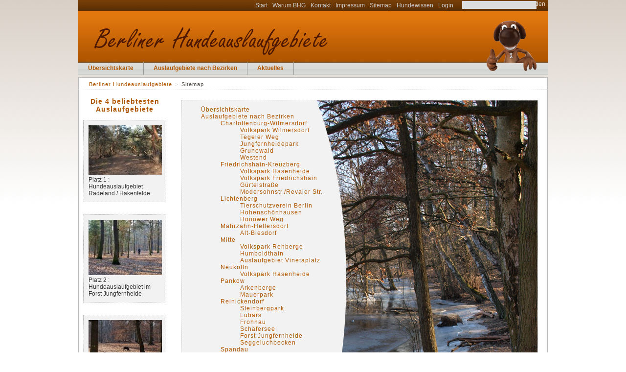

--- FILE ---
content_type: text/html
request_url: https://berliner-hundeauslaufgebiete.de/index.php/sitemap.html
body_size: 4531
content:
<!DOCTYPE html PUBLIC "-//W3C//DTD XHTML 1.0 Strict//EN" "http://www.w3.org/TR/xhtml1/DTD/xhtml1-strict.dtd">
<html xmlns="http://www.w3.org/1999/xhtml" xml:lang="de" lang="de">

<!-- Mirrored from www.berliner-hundeauslaufgebiete.de/index.php/sitemap.html by HTTrack Website Copier/3.x [XR&CO'2014], Mon, 01 Feb 2021 07:09:18 GMT -->
<!-- Added by HTTrack --><meta http-equiv="content-type" content="text/html;charset=UTF-8" /><!-- /Added by HTTrack -->
<head>
<!--

	This website is powered by Contao Open Source CMS :: Licensed under GNU/LGPL
	Copyright ©2005-2021 by Leo Feyer :: Extensions are copyright of their respective owners
	Visit the project website at http://www.contao.org for more information

//-->
<base ></base>
<title>Sitemap - Hundeauslaufgebiete in Berlin</title>
<meta http-equiv="Content-Type" content="text/html; charset=UTF-8" />
<meta http-equiv="Content-Style-Type" content="text/css" />
<meta http-equiv="Content-Script-Type" content="text/javascript" />
<meta name="description" content="Verschafft euch einen Überblick über unsere Web-Site Berliner-Hundeauslaufgabiete.de" />
<meta name="keywords" content="Hunde. Hundeauslauf, Hundegarten, Hundenachrichten, Hundespielplatz" />
<meta name="robots" content="index,follow" />
<style type="text/css" media="screen">
<!--/*--><![CDATA[/*><!--*/
#wrapper { width:960px; margin:0 auto; }
#header { height:158px; }
#left { width:200px; }
#main { margin-left:200px; }
#footer { height:28px; }
/*]]>*/-->
</style>
<link rel="stylesheet" href="../system/contao.css" type="text/css" media="screen" />
<!--[if lte IE 7]><link rel="stylesheet" href="system/iefixes.css" type="text/css" media="screen" /><![endif]-->
<link rel="stylesheet" href="../system/modules/inputcount/html/inputcount.css" type="text/css" media="all" />
<link rel="stylesheet" href="../plugins/mediabox/css/mediaboxdb3d.css?1.2.5" type="text/css" media="screen" />
<link rel="stylesheet" href="../tl_files/tinymce958f.css?1290594096" type="text/css" media="screen" />
<link rel="stylesheet" href="../Navigation_maine508.css?1299744324" type="text/css" media="screen" />
<link rel="stylesheet" href="../mainec9d.css?1308058912" type="text/css" media="screen" />
<link rel="stylesheet" href="../Navigation_head48ac.css?1299076822" type="text/css" media="screen" />
<link rel="stylesheet" href="../Navigation_breadcrumb0c70.css?1307534606" type="text/css" media="screen" />
<link rel="stylesheet" href="../Kommentare1674.css?1307620272" type="text/css" media="screen" />
<link rel="stylesheet" href="../kontaktformdc00.css?1294070222" type="text/css" media="screen" />
<link rel="stylesheet" href="../scarpoll41bd.css?1300436734" type="text/css" media="screen" />
<link rel="stylesheet" href="../Sitemap-Schnellsuchec2e8.css?1307607061" type="text/css" media="screen" />
<link rel="stylesheet" href="../print63a4.css?1299140406" type="text/css" media="print" />
<link rel="stylesheet" href="../Navigation_Sub_left2377.css?1307533754" type="text/css" media="screen" />
<!--[if IE]><link rel="stylesheet" href="Navigation_breadcrumb_IE.css?1307537695" type="text/css" media="screen" /><![endif]-->
<link rel="stylesheet" href="../Nachrichtenarchiva441.css?1307620563" type="text/css" media="screen" />
<script type="text/javascript" src="../plugins/mootools/mootools-core38df.js?1.3.2"></script>
<script type="text/javascript" src="../plugins/mootools/mootools-morebba1.js?1.3.2.1"></script>
<script type="text/javascript" src="../system/modules/ch_flowplayer/html/flowplayer/flowplayer-3.1.4.min.js"></script>
<script type="text/javascript" src="../system/modules/inputcount/html/inputcount.js"></script>
<link rel="stylesheet" href="../plugins/starrater/ratings.css" />
<script src="../plugins/starrater/ratings.js"></script>
<link rel="shortcut icon" href="../tl_files/hundeauslauf/favicon.ico" />
</head>

<body id="top">
<div id="wrapper">

<div id="header">
<div class="inside">

<div class="logo"><a href="../index.html" title="Hundeauslaufgebiete in Berlin - Startseite"><img src="../tl_files/hundeauslauf/layout/Logo_BH.png" alt ="Hundeauslaufgebiete in Berlin"/></a></div>
<div class="slogan"><a href="../index.html" title="Hundeauslaufgebiete in Berlin - Startseite"><img src="../tl_files/hundeauslauf/layout/Schriftzug_BH.png" alt ="Hundeauslaufgebiete in Berlin"/></a></div>
<!-- indexer::stop -->
<div class="mod_customnav block">

<a href="sitemap.html#skipNavigation5" class="invisible">Navigation überspringen</a>

<ul class="level_1">
<li class="home first"><a href="home.html" title="Startseite" class="home first">Start</a></li>
<li class="bgh"><a href="warum-bhg.html" title="Warum BHG" class="bgh">Warum BHG</a></li>
<li><a href="kontakt.html" title="Kontakt">Kontakt</a></li>
<li><a href="impressum.html" title="Impressum">Impressum</a></li>
<li class="active"><span class="active">Sitemap</span></li>
<li class="wissen"><a href="hundewissen.html" title="Hundewissen" class="wissen">Hundewissen</a></li>
<li class="einloggen last"><a href="login.html" title="Login" class="einloggen last">Login</a></li>
</ul>
 
<a name="skipNavigation5" id="skipNavigation5" class="invisible">&nbsp;</a>

</div>
<!-- indexer::continue -->

<!-- indexer::stop -->
<div class="mod_form tableless block">

<form action="http://www.berliner-hundeauslaufgebiete.de/index.php/suchergebniss.html" id="f5" method="get" enctype="application/x-www-form-urlencoded" class="SuchMaske">
<div class="formbody">
   
  <input type="text" name="keywords" id="ctrl_11" class="text" value="" /><br />
  <div class="submit_container">
    <input type="submit" id="ctrl_12" class="submit" value="finden" /> 
  </div>
</div>
</form>

</div>
<!-- indexer::continue -->
 
</div>
</div>

<div id="container">

<div id="left">
<div class="inside">

<div class="mod_article block" id="linke-spalte">

<h3 class="ce_headline">Die  4 beliebtesten Auslaufgebiete</h3>

<div class="ce_image beliebt block">

<div class="image_container">
<a href="hundeauslaufgebiet-hakenfelde.html" onclick="window.open(this.href); return false;" title="Hundeauslaufgebiet Radeland / Hakenfelde">
<img src="../system/html/Auslaufgebiet%20Radeland%20Web%20022-3e429555.jpg" width="150" height="101" alt="Hundeauslaufgebiet Radeland / Hakenfelde" />
</a>
<div class="caption">Platz 1 : Hundeauslaufgebiet Radeland / Hakenfelde</div>
</div>

</div>

<div class="ce_image beliebt block">

<div class="image_container">
<a href="hundeauslaufgebiet-forst-jungfernheide.html" onclick="window.open(this.href); return false;" title="Hundeauslaufgebiet im Forst Jungfernheide">
<img src="../system/html/Forst_Jungfernheide_03-9b7c0583.jpg" width="150" height="113" alt="Hundeauslaufgebiet im Forst Jungfernheide" />
</a>
<div class="caption">Platz 2 : Hundeauslaufgebiet im Forst Jungfernheide</div>
</div>

</div>

<div class="ce_image beliebt block">

<div class="image_container">
<a href="hundeauslaufgebiet-jungfernheidepark.html" onclick="window.open(this.href); return false;" title="Hundeauslaufgebiet im Jungfernheidepark">
<img src="../system/html/jungfernheidepark_03-88e02772.jpg" width="150" height="113" alt="Hundeauslaufgebiet im Jungfernheidepark" />
</a>
<div class="caption">Platz 3 : Hundeauslaufgebiet im Jungfernheidepark</div>
</div>

</div>

<div class="ce_image beliebt block">

<div class="image_container">
<a href="hundeauslaufplatz-tierschutzverein-berlin.html" onclick="window.open(this.href); return false;" title="Hundeauslaufplatz Tierschutzverein Berlin">
<img src="../system/html/Tierschutzverein-Berlin_01-726d9173.jpg" width="150" height="113" alt="Hundeauslaufplatz Tierschutzverein Berlin" />
</a>
<div class="caption">Platz 4 : Hundeauslaufplatz Tierschutzverein Berlin</div>
</div>

</div>

</div>
 
</div>
</div>

<div id="main">
<div class="inside">

<!-- indexer::stop -->
<div class="mod_navigation main block">

<a href="sitemap.html#skipNavigation1" class="invisible">Navigation überspringen</a>

<ul class="level_1">
<li class="berlinkarte sibling first"><a href="karte-der-berliner-hundeauslaufgebiete.html" title="Karte der Berliner Hundeauslaufgebiete" class="berlinkarte sibling first">Übersichtskarte</a></li>
<li class="bezirke sibling"><a href="auslaufgebiete-nach-bezirke.html" title="Auslaufgebiete nach Bezirken" class="bezirke sibling">Auslaufgebiete nach Bezirken</a></li>
<li class="aktuell-left sibling last"><a href="Hundeneuigkeiten.html" title="Aktuelles" class="aktuell-left sibling last">Aktuelles</a></li>
</ul>
 
<a name="skipNavigation1" id="skipNavigation1" class="invisible">&nbsp;</a>

</div>
<!-- indexer::continue -->

<!-- indexer::stop -->
<div class="mod_search suchen block">

<form action="http://www.berliner-hundeauslaufgebiete.de/index.php/suchergebniss.html" method="get">
<div class="formbody">
<label for="ctrl_keywords_21" class="invisible">Suchbegriffe</label>
<input type="text" name="keywords" id="ctrl_keywords_21" class="text" value="" />
<input type="submit" id="ctrl_submit_21" class="submit" value="Suchen" />
</div>
</form>

</div>
<!-- indexer::continue -->

<!-- indexer::stop -->
<div class="mod_breadcrumb block">

<a href="home.html" title="Hundeauslaufgebiete in Berlin">Berliner Hundeauslaufgebiete</a> &#62; 
<span class="active">Sitemap</span>

</div>
<!-- indexer::continue -->

<div class="mod_article block" id="sitemap">

<!-- indexer::stop -->
<div class="mod_sitemap block">

<ul class="level_1">
<li class="berlinkarte sibling first"><a href="karte-der-berliner-hundeauslaufgebiete.html" title="Karte der Berliner Hundeauslaufgebiete" class="berlinkarte sibling first">Übersichtskarte</a></li>
<li class="submenu bezirke sibling"><a href="auslaufgebiete-nach-bezirke.html" title="Auslaufgebiete nach Bezirken" class="submenu bezirke sibling">Auslaufgebiete nach Bezirken</a>
<ul class="level_2">
<li class="submenu first"><a href="charlottenburg-wilmersdorf.html" title="Charlottenburg-Wilmersdorf" class="submenu first">Charlottenburg-Wilmersdorf</a>
<ul class="level_3">
<li class="first"><a href="auslaufgebiet-volkspark-wilmersdorf.html" title="Hundeauslaufgebiet im Volkspark Wilmersdorf" class="first">Volkspark Wilmersdorf</a></li>
<li><a href="hundefreiflaeche-tegeler-weg.html" title="Hundefreifläche Tegeler Weg">Tegeler Weg</a></li>
<li><a href="hundeauslaufgebiet-jungfernheidepark.html" title="Hundeauslaufgebiet im Jungfernheidepark">Jungfernheidepark</a></li>
<li><a href="hundeauslaufgebiet-grunewald.html" title="Hundeauslaufgebiet am Grunewald">Grunewald</a></li>
<li class="last"><a href="hundefreiflaeche-westend.html" title="Hundefreifläche Berlin - Westend" class="last">Westend</a></li>
</ul>
</li>
<li class="submenu"><a href="friedrichshain-kreuzberg.html" title="Friedrichshain-Kreuzberg" class="submenu">Friedrichshain-Kreuzberg</a>
<ul class="level_3">
<li class="first"><a href="volkspark-hasenheide.html" title="Hundeauslaufgebiet im Volkspark Hasenheide" class="first">Volkspark Hasenheide</a></li>
<li><a href="hundeauslaufgebiet-volkspark-friedrichshain.html" title="Hundeauslaufgebiet im Volkspark Friedrichshain">Volkspark Friedrichshain</a></li>
<li><a href="hundeauslaufgebiet-guertelstrasse.html" title="Hundeauslaufgebiet Gürtelstraße">Gürtelstraße</a></li>
<li class="last"><a href="modersohnstrrevaler-str.html" title="Hundeauslaufgebiet Modersohnstr./Revaler Str." class="last">Modersohnstr./Revaler Str.</a></li>
</ul>
</li>
<li class="submenu"><a href="lichtenberg.html" title="Lichtenberg" class="submenu">Lichtenberg</a>
<ul class="level_3">
<li class="first"><a href="hundeauslaufplatz-tierschutzverein-berlin.html" title="Hundeauslaufplatz Tierschutzverein Berlin" class="first">Tierschutzverein Berlin</a></li>
<li><a href="hundeauslaufgebiet-marzahn-hellersdorf.html" title="Hundeauslaufgebiet Berlin Marzahn- Hellersdorf">Hohenschönhausen</a></li>
<li class="last"><a href="hundeplatz-lichtenberg.html" title="Hundeplatz Lichtenberg" class="last">Hönower Weg</a></li>
</ul>
</li>
<li class="submenu"><a href="mahrzahn-hellersdorf.html" title="Mahrzahn-Hellersdorf" class="submenu">Mahrzahn-Hellersdorf</a>
<ul class="level_3">
<li class="first last"><a href="hundesportplatz-alt-biesdorf.html" title="Hundesportplatz Alt-Biesdorf" class="first last">Alt-Biesdorf</a></li>
</ul>
</li>
<li class="submenu"><a href="mitte.html" title="Mitte" class="submenu">Mitte</a>
<ul class="level_3">
<li class="first"><a href="hundeauslaufgebiet-volkspark-rehberge.html" title="Hundeauslaufgebiet im Volkspark Rehberge" class="first">Volkspark Rehberge</a></li>
<li><a href="hundeauslaufgebiet-humboldthain.html" title="Hundeauslaufgebiet am Humboldthain">Humboldthain</a></li>
<li class="last"><a href="hundeauslaufgebiet-vinetaplatz.html" title="Hundeauslaufgebiet Vinetaplatz" class="last">Auslaufgebiet Vinetaplatz</a></li>
</ul>
</li>
<li class="submenu"><a href="neukoelln.html" title="Neukölln" class="submenu">Neukölln</a>
<ul class="level_3">
<li class="first last"><a href="148.html" title="Hundeauslaufgebiet im Volkspark Hasenheide" class="first last">Volkspark Hasenheide</a></li>
</ul>
</li>
<li class="submenu"><a href="pankow.html" title="Pankow" class="submenu">Pankow</a>
<ul class="level_3">
<li class="first"><a href="hundeauslaufgebiet-arkenberge.html" title="Hundeauslaufgebiet Arkenberge" class="first">Arkenberge</a></li>
<li class="last"><a href="hundefreilauf-mauerpark.html" title="Hundefreilauf im Mauerpark" class="last">Mauerpark</a></li>
</ul>
</li>
<li class="submenu"><a href="reinickendorf.html" title="Reinickendorf" class="submenu">Reinickendorf</a>
<ul class="level_3">
<li class="first"><a href="Freilaufflaeche-steinbergpark.html" title="Hundefreilauffläche Steinbergpark" class="first">Steinbergpark</a></li>
<li><a href="hundegarten-luebars.html" title="Hundegarten Lübars">Lübars</a></li>
<li><a href="hundeauslaufgebiet-frohnau.html" title="Hundeauslaufgebiet Frohnau">Frohnau</a></li>
<li><a href="hundegarten-schaefersee-40.html" title="Hundegarten Schäfersee">Schäfersee</a></li>
<li><a href="hundeauslaufgebiet-forst-jungfernheide.html" title="Hundeauslaufgebiet im Forst Jungfernheide">Forst Jungfernheide</a></li>
<li class="last"><a href="hundegarten-seggeluchbecken.html" title="Hundegarten am Seggeluchbecken" class="last">Seggeluchbecken</a></li>
</ul>
</li>
<li class="submenu"><a href="spandau.html" title="Spandau" class="submenu">Spandau</a>
<ul class="level_3">
<li class="first"><a href="hundeauslaufgebiet-hakenfelde.html" title="Hundeauslaufgebiet Hakenfelde" class="first">Hakenfelde</a></li>
<li><a href="hundeauslaufgebiet-koeltzepark.html" title="Hundeauslaufgebiet Koeltzepark">Koeltzepark</a></li>
<li><a href="hundeauslaufgebiet-gross-glienicker-see.html" title="Hundeauslaufgebiet Groß-Glienicker See">Groß-Glienicker See</a></li>
<li><a href="hundeauslaufgebiet-fuchsberge.html" title="Hundeauslaufgebiet Fuchsberge">Fuchsberge</a></li>
<li class="last"><a href="hundeauslaufgebiet-pichelswerder.html" title="Hundeauslaufgebiet Pichelswerder" class="last">Pichelswerder</a></li>
</ul>
</li>
<li class="submenu"><a href="steglitz-zehlendorf.html" title="Steglitz-Zehlendorf" class="submenu">Steglitz-Zehlendorf</a>
<ul class="level_3">
<li class="first"><a href="hundeauslaufgebiet-dueppel.html" title="Hundeauslaufgebiet Düppel am Waldfriedhof Zehlendorf" class="first">Düppel</a></li>
<li><a href="grunewald.html" title="Hundeauslaufgebiet am Grunewald">Grunewald / Schlachtensee</a></li>
<li><a href="auslaufgebiet-nikolskoe.html" title="Auslaufgebiet Nikolskoe">Nikolskoe</a></li>
<li><a href="auslaufgebiet-stoelpchensee.html" title="Hundeauslaufgebiet Stölpchensee">Stölpchensee</a></li>
<li class="last"><a href="auslaufgebiet-pfaueninselchaussee.html" title="Auslaufgebiet Pfaueninselchaussee" class="last">Pfaueninselchaussee</a></li>
</ul>
</li>
<li class="submenu"><a href="tempelhof-schoeneberg.html" title="Tempelhof-Schöneberg" class="submenu">Tempelhof-Schöneberg</a>
<ul class="level_3">
<li class="first"><a href="auslaufgebiet-tempelhofer-feld.html" title="Hundeauslaufgebiet Tempelhofer Feld" class="first">Tempelhofer Feld</a></li>
<li class="last"><a href="park-des-vereins-inselhunde.html" title="Park des Vereins Inselhunde" class="last">Verein Inselhunde</a></li>
</ul>
</li>
<li class="submenu last"><a href="treptow-koepenick.html" title="Treptow-Köpenick" class="submenu last">Treptow-Köpenick</a>
<ul class="level_3">
<li class="first last"><a href="auslaufplatz-forsthausallee.html" title="Hundeauslaufplatz an der Forsthausallee" class="first last">Forsthausallee</a></li>
</ul>
</li>
</ul>
</li>
<li class="aktuell-left sibling last"><a href="Hundeneuigkeiten.html" title="Aktuelles" class="aktuell-left sibling last">Aktuelles</a></li>
</ul>

</div>
<!-- indexer::continue -->

</div>
 
</div>
 
<div id="clear"></div>
</div>

</div>

<div id="footer">
<div class="inside">

<div class="footer">Copyright © 2011-2017 Berliner Hundeauslaufgebiete | Alle Rechte vorbehalten | <a href="http://www.viuvare.com/" target=_blank class="footerlink">Webdesign by Viuvare!</a></div>
<!-- Piwik -->
<script type="text/javascript">
var pkBaseURL = (("https:" == document.location.protocol) ? "https://spielwiese.viuvareserver.de/piwik/" : "http://spielwiese.viuvareserver.de/piwik/");
document.write(unescape("%3Cscript src='" + pkBaseURL + "piwik.js' type='text/javascript'%3E%3C/script%3E"));
</script><script type="text/javascript">
try {
var piwikTracker = Piwik.getTracker(pkBaseURL + "piwik.php", 5);
piwikTracker.trackPageView();
piwikTracker.enableLinkTracking();
} catch( err ) {}
</script><noscript><p><img src="http://spielwiese.viuvareserver.de/piwik/piwik.php?idsite=5" style="border:0" alt="" /></p></noscript>
<!-- End Piwik Tracking Code --> 
</div>
</div>

<!-- indexer::stop -->
<img src="../cron.gif" alt="" class="invisible" />
<!-- indexer::continue -->

</div>

<script type="text/javascript">
<!--//--><![CDATA[//><!--
window.addEvent('domready', function() {
  new Accordion($$('div.toggler'), $$('div.accordion'), {
    alwaysHide: true,
    opacity: false
  });
});
//--><!]]>
</script>

<script type="text/javascript" src="../plugins/mediabox/js/mediaboxdb3d.js?1.2.5"></script>
<script type="text/javascript">
<!--//--><![CDATA[//><!--
Mediabox.scanPage = function() {
  var links = $$("a").filter(function(el) {
    return el.rel && el.rel.test(/^lightbox/i);
  });
  $$(links).mediabox({/* Put custom options here */}, null, function(el) {
    var rel0 = this.rel.replace(/[[]|]/gi," ");
    var relsize = rel0.split(" ");
    return (this == el) || ((this.rel.length > 8) && el.rel.match(relsize[1]));
  });
};
window.addEvent("domready", Mediabox.scanPage);
//--><!]]>
</script>

<!-- indexer::stop -->
<script type="text/javascript">
<!--//--><![CDATA[//><!--
	document.write(unescape("%3Cscript src='http://spielwiese.viuvareserver.de/piwik/index.php/piwik.js' type='text/javascript'%3E%3C/script%3E"));
	window.addEvent('domready', function() {
		try {
			var piwikTracker = Piwik.getTracker("http://spielwiese.viuvareserver.de/piwik/index.php/piwik.php", 5);
			piwikTracker.setDocumentTitle("Sitemap");
			piwikTracker.trackPageView();
			piwikTracker.enableLinkTracking();
		} catch( err ) {}
	});
//--><!]]>
</script><noscript><p class="invisible"><img src="http://spielwiese.viuvareserver.de/piwik/index.php/piwik.php?idsite=5" alt="" /></p></noscript>
<!-- indexer::continue -->
</body>

<!-- Mirrored from www.berliner-hundeauslaufgebiete.de/index.php/sitemap.html by HTTrack Website Copier/3.x [XR&CO'2014], Mon, 01 Feb 2021 07:09:26 GMT -->
</html>

--- FILE ---
content_type: text/css
request_url: https://berliner-hundeauslaufgebiete.de/system/contao.css
body_size: 165
content:
/* Contao Open Source CMS :: Copyright (C) 2005-2011 Leo Feyer :: LGPL license */
body{margin:0;padding:0;font-size:100.01%;text-align:left;position:relative;}select,input,textarea{font-size:99%;}form{margin:0;padding:0;}img{border:0;}#left{float:left;}#right{float:right;}#main{width:auto;position:relative;}.inside{position:relative;text-align:left;}.block{overflow:hidden;}.clear,#clear{height:0.1px;font-size:0.1px;line-height:0.1px;clear:both;}
.invisible{width:0px;height:0px;left:-1000px;top:-1000px;position:absolute;overflow:hidden;display:inline;}.custom{display:block;text-align:left;}.custom:after{content:".";display:block;height:0;clear:both;visibility:hidden;}

--- FILE ---
content_type: text/css
request_url: https://berliner-hundeauslaufgebiete.de/system/modules/inputcount/html/inputcount.css
body_size: 65
content:
.ic-tbx .tl{background:url('img/tl.png') no-repeat}
.ic-tbx .t{background:url('img/t.png') repeat-x; height:16px}
.ic-tbx .tr{background:url('img/tr.png') no-repeat}
.ic-tbx .l{background:url('img/l.png') repeat-y; width:16px}
.ic-tbx .r{background:url('img/r.png') repeat-y; width:16px}
.ic-tbx .bl{background:url('img/bl.png') no-repeat}
.ic-tbx .b{background:url('img/b.png') no-repeat; height:25px}
.ic-tbx .br{background:url('img/br.png') no-repeat}
.ic-tbx .c{background:url('img/c.png') repeat}
.ic-tbx a.close{float:right; background:url('img/close.png') no-repeat; position:relative; margin-left:5px; display:block; width:10px; height:10px; cursor:pointer}
.ic-tbx .err{float:left}
.ic-tbx p{width:auto; display:block; font-size:10px; font-family:tahoma,verdana,"sans-serif"; margin:0; padding:0; border:0; color:#FFF}

--- FILE ---
content_type: text/css
request_url: https://berliner-hundeauslaufgebiete.de/Navigation_maine508.css?1299744324
body_size: 399
content:
/* Style sheet Navigation_main */
.drei .mod_navigation.main{width:960px;margin-top:-33px;margin-left:-230px;background:#b9e320 url("tl_files/hundeauslauf/layout/navmain.png") left top repeat-x;}
.mod_navigation.main{width:960px;margin-top:-33px;margin-left:-200px;background:#b9e320 url("tl_files/hundeauslauf/layout/navmain.png") left top repeat-x;}
.mod_navigation.main ul{margin:0;padding:0;list-style-type:none;}
.mod_navigation.main li{float:left;margin:0;padding:0;list-style-type:none;}
.mod_navigation.main a{display:block;padding-right:20px;padding-left:20px;background:url("tl_files/hundeauslauf/layout/navmain.png") left top repeat-x;border-right:1px solid #999999;font-weight:bold;text-decoration:none;font-size:12px;color:#B05701;line-height:27px;}
.mod_navigation.main a:hover{background-image:url("tl_files/hundeauslauf/layout/navmain_hover.png");background-repeat:repeat-x;}
.mod_navigation.main li.active span,.mod_navigation.main a.trail{display:block;background-image:url("tl_files/hundeauslauf/layout/navmain_hover.png");background-repeat:repeat-x;border-right:1px solid #999999;font-weight:bold;font-size:12px;}
.mod_navigation.main li.active span{padding-right:20px;padding-left:20px;line-height:27px;}
.mod_navigation.main ul.level_2{left:-999em;position:absolute;margin-left:-1px;background-image:url("tl_files/hundeauslauf/layout/nav_ul.png");border-right:1px solid #cccccc;border-bottom:1px solid #cccccc;border-left:1px solid #cccccc;text-transform:none;}
* html .mod_navigation.main ul.level_2{background-color:#ffffff;background-image:none;}
.mod_navigation.main li:hover ul.level_2,.mod_navigation.main li.hover ul.level_2{left:auto;}
* html .mod_navigation.main li:hover ul.level_2,* html .mod_navigation.main li.hover ul.level_2{left:auto;}
.mod_navigation.main ul.level_2 li{position:relative;float:none;padding:0 2px;text-align:left;background-image:none;}
* html .mod_navigation.main ul.level_2 li{display:block;}
.mod_navigation.main ul.level_2 a,.mod_navigation.main ul.level_2 li.active span{margin-right:16px;margin-left:16px;padding:0 4px;text-align:left;background-image:none;border-right:0px solid #cccccc;border-bottom:1px solid #cccccc;font-size:12px;}
.mod_navigation.main ul.level_2 li:hover a,.mod_navigation.main ul.level_2 li.hover a,.mod_navigation.main ul.level_2 li.active a,.mod_navigation.main ul.level_2 li.trail a{color:#737373;}
.mod_navigation.main ul.level_2 li:hover span,.mod_navigation.main ul.level_2 li.hover,.mod_navigation.main ul.level_2 li.active span,.mod_navigation.main ul.level_2 li.trail span{color:#737373;}
.mod_navigation.main ul.level_2 li.last a,.mod_navigation.main ul.level_2 li.last.active span{border-bottom:0px solid #cccccc;}
.mod_navigation.main ul.level_2 li.last{padding-bottom:5px;}


--- FILE ---
content_type: text/css
request_url: https://berliner-hundeauslaufgebiete.de/mainec9d.css?1308058912
body_size: 2845
content:
/* Style sheet main */
#zaehler{width:171px;margin-top:10px;padding:10px 5px;border:1px dotted #BBB;}
#zaehler #VisitorsOnlineCountLegend,#zaehler #TodayVisitCountLegend,#zaehler #TotalVisitCountLegend{float:left;}
#zaehler .visitor_useronline,#zaehler .visitor_visitstoday{margin-bottom:5px;}
#zaehler .visitor_name{margin-bottom:5px;text-align:center;font-weight:bold;color:#737373;}
#zaehler #VisitorsOnlineCount,#zaehler #TodayVisitCount,#zaehler #TotalVisitCount{margin-left:110px;}
#empfehlung{width:181px;padding-top:5px;padding-bottom:5px;text-align:center;border:1px dotted #BBB;}
#twitter{width:181px;padding-top:5px;padding-bottom:5px;text-align:center;border:1px dotted #BBB;}
#tasso.ce_image{margin-right:10px;margin-bottom:5px;padding-left:1;text-align:center;border:1px dotted #BBB;}
#tasso.ce_image img{margin-top:15px;margin-bottom:15px;}
#tasso.ce_image .caption{margin-top:-10px;margin-bottom:5px;font-size:90%;}
#video H1{margin-top:0;margin-bottom:5px;}
#video .ce_nonverblaster_movie{margin-top:10px;padding-top:10px;padding-bottom:10px;padding-left:10px;background-color:#f2f2f2;border:1px dotted #BBB;}
.home .accordion .mod_newslist{margin-top:0;margin-left:5px;padding-top:0;}
#spalteRechts.ce_gallery.diskus{width:210px;height:305px;margin-top:23px;padding:0;}
#spalteRechts.ce_gallery.diskus h1{margin:5px auto 10px;padding-right:10px;padding-left:10px;text-align:center;}
h1#aufbau{margin-left:150px;font-size:20px;}
.bewertung #bilder.mod_article{margin-top:46px;}
.bewertung #bilder.mod_article #links.ce_gallery{margin:0 0 0 -7px;border:0px dotted;}
.bezirke #footer .footer{margin-top:54px;}
.berlinkarte #footer .footer{margin-top:33px;}
#neu-registrieren{height:600px;background-image:url("tl_files/hundeauslauf/layout/BG-login2.jpg");background-repeat:no-repeat;background-position: 12px 19px}
.checkbox_container{margin-top:5px;margin-bottom:10px;}
.ce_hyperlink.p-vergessen a,.ce_hyperlink.neu-reg a{padding:10px;font-weight:bold;font-size:14px;letter-spacing:2px;}
.ce_hyperlink.p-vergessen a:hover,.ce_hyperlink.neu-reg a:hover{text-decoration:underline;}
.ce_hyperlink.p-vergessen,.ce_hyperlink.neu-reg{margin-top:20px;margin-left:10px;font-size:14px;}
.footer_bilder{margin-right:10px;margin-left:230px;padding:0 10px 10px;background-color:#f2f2f2;border:1px dotted #BBB;}
.mod_registration #ctrl_lastname{margin-bottom:5px;margin-left:47px;border-top:1px solid #7a7474;border-right:1px solid #7a7474;border-bottom:2px solid #7a7474;border-left:2px solid #7a7474;}
.mod_registration #ctrl_firstname{margin-bottom:5px;margin-left:59px;border-top:1px solid #7a7474;border-right:1px solid #7a7474;border-bottom:2px solid #7a7474;border-left:2px solid #7a7474;}
.mod_registration #ctrl_username{margin-bottom:5px;margin-left:24px;border-top:1px solid #7a7474;border-right:1px solid #7a7474;border-bottom:2px solid #7a7474;border-left:2px solid #7a7474;}
.mod_registration #ctrl_password{margin-bottom:5px;margin-left:56px;border-top:1px solid #7a7474;border-right:1px solid #7a7474;border-bottom:2px solid #7a7474;border-left:2px solid #7a7474;}
.mod_registration #ctrl_password_confirm{margin-bottom:5px;margin-left:39px;border-top:1px solid #7a7474;border-right:1px solid #7a7474;border-bottom:2px solid #7a7474;border-left:2px solid #7a7474;}
.mod_registration #ctrl_registration{margin-bottom:5px;margin-left:10px;border-top:1px solid #7a7474;border-right:1px solid #7a7474;border-bottom:2px solid #7a7474;border-left:2px solid #7a7474;}
.mod_registration #ctrl_email{margin-bottom:5px;margin-left:18px;border-top:1px solid #7a7474;border-right:1px solid #7a7474;border-bottom:2px solid #7a7474;border-left:2px solid #7a7474;}
.mod_registration .submit{margin-top:10px;}
#ctrl_firstname.error,#ctrl_lastname.error,#ctrl_email.error,#ctrl_username.error,#ctrl_password.error{margin:-15px 0 3px;}
.neu-registrieren p.error,.neu-registrieren label,.neu-registrieren .captcha_text.error,.PW-vergessen .captcha_text.error{color:#ffffff;letter-spacing:1px}
.mod_lostPassword #ctrl_lost_password{margin-bottom:5px;margin-left:10px;border-top:1px solid #7a7474;border-right:1px solid #7a7474;border-bottom:2px solid #7a7474;border-left:2px solid #7a7474;}
.mod_lostPassword #ctrl_email{margin-bottom:5px;margin-left:18px;border-top:1px solid #7a7474;border-right:1px solid #7a7474;border-bottom:2px solid #7a7474;border-left:2px solid #7a7474;}
.mod_lostPassword #ctrl_username{margin-bottom:5px;margin-left:24px;border-top:1px solid #7a7474;border-right:1px solid #7a7474;border-bottom:2px solid #7a7474;border-left:2px solid #7a7474;}
.mod_lostPassword p.error{color:#FFF;letter-spacing:1px}
#passwort-vergessen #ctrl_password_confirm{margin-bottom:5px;margin-left:5px;border-top:1px solid #7a7474;border-right:1px solid #7a7474;border-bottom:2px solid #7a7474;border-left:2px solid #7a7474;}
#passwort-vergessen #ctrl_password{margin-bottom:5px;margin-left:19px;border-top:1px solid #7a7474;border-right:1px solid #7a7474;border-bottom:2px solid #7a7474;border-left:2px solid #7a7474;}
#passwort-vergessen label{color:#FFFFFF;}
.PW-vergessen #main{height:600px;background:url("tl_files/hundeauslauf/layout/BG-login.jpg") left top no-repeat;background-position: 12px 79px}
.submit_container{margin-top:10px;}
.einloggen #main{height:700px;background:url("tl_files/hundeauslauf/layout/BG-login2.jpg") left top no-repeat;background-position: 12px 79px}
.mod_login #username,.mod_login #password{margin-bottom:3px;border-top:1px solid #7a7474;border-right:1px solid #7a7474;border-bottom:2px solid #7a7474;border-left:2px solid #7a7474;}
.mod_login #username{margin-left:5px;}
.mod_login #password{margin-left:37px;}
#werbung h1{margin-right:auto;margin-left:auto;padding-top:-10px;padding-right:25px;padding-left:25px;text-align:center;vertical-align:top;font-size:12px;}
#zu{margin-top:9px;margin-bottom:0;padding-right:0;padding-left:0;text-align:center;background-color:#f2f2f2;border:1px dotted #BBB;font-weight:bold;font-size:26px;color:#f01d4a;color: rgba(240, 29, 74, 0.7);}
#tags{margin:46px 10px 0;background:url("tl_files/hundeauslauf/layout/bg-clouds_05.jpg") left top no-repeat;}
#tags p{padding:5px 5px 7px;background-color: rgba(225, 225, 225, 0.3)}
#tags h2{margin:5px 0 0;text-align:center;font-weight:bold;color:#333;letter-spacing:3px; background-color: rgba(225, 225, 225, 0.7)}
#tags a{color:#333;}
#tags a:hover{text-decoration:underline;color:#000;}
div.pagination{margin-top:-10px;margin-bottom:20px;padding-top:0;padding-bottom:0;}
.pagination p{float:left;margin-right:30px;margin-left:10px;}
.pagination ul{list-style-type:none;}
.pagination li{display:inline;margin-right:8px;}
#TopNews .layout_simple{margin-top:0;margin-left:1px;padding-top:0;}
.ce_accordion.akkordAktuell div.toggler{width:519px;margin-bottom:5px;padding-top:2px;padding-bottom:2px;padding-left:2px;font-weight:bold;}
div.ce_hyperlink.startseite{margin-top:10px;margin-bottom:0;letter-spacing:1px}
div.ce_hyperlink.startseite a{font-weight:bold;font-size:1.25em;color:#737373;letter-spacing:1px}
.mod_newsreader a{color:#333333;}
.mod_newsreader a:hover{color:#B05701;}
.home #links.ce_imageslider{width:100%;margin-top:10px;margin-bottom:10px;padding-top:10px;padding-bottom:10px;padding-left:5px;border:0px dotted #BBB;}
#werbung.ce_imageslider{width:100%;margin-top:10px;margin-bottom:10px;padding-top:10px;padding-bottom:10px;padding-left:10px;border:1px dotted #BBB;}
.home #links.ce_imageslider h1{text-align:center;}
#links.ce_imageslider h1{text-align:center;}
#spalteRechts.ce_imageslider h1{text-align:center;font-size:11px;}
#spalteRechts.ce_imageslider{width:200px;padding:0;}
.layout_simple{margin-top:15px;}
.diskussion #bilder.mod_article{margin:46px 0 0 10px;padding:0;border:0px dotted;}
.aktuell-left .mod_article,.regeln #bilder-64.mod_article,.bgh #bilder.mod_article{margin:10px 0 0 10px;padding:0;border:0px dotted;}
#news.mod_article{margin:10px 0 0;padding:0 20px 0 10px;}
.layout_short{margin-bottom:10px;padding-right:10px;padding-left:10px;background-color:#f2f2f2;border:1px solid #dddddd;}
.layout_short h2{margin-top:3px;margin-bottom:3px;font-size:14px;}
.layout_short p.teaser{margin-top:0;margin-bottom:0;padding-top:0;padding-bottom:0;}
.layout_short p.more{margin-top:4px;margin-bottom:2px;padding-top:0;padding-bottom:0;}
.layout_short p.info{margin-top:3px;margin-bottom:0;padding-top:0;padding-bottom:0;}
#linke-spalte h3{margin-top:30px;text-align:center;color:#B05701;letter-spacing:1px;}
#mbImage,#mbBottom,#mbCloseLink{background-color:#000;opacity: 0.9;}
.mod_sitemap{margin-top:10px;background:#f2f2f2 url("tl_files/hundeauslauf/layout/1sitemap.jpg") right top no-repeat;border:1px dotted #BBB;}
.ce_imageslider{width:100%;margin-top:10px;margin-bottom:10px;padding-top:10px;padding-bottom:10px;padding-left:10px;background-color:#f2f2f2;border:1px dotted #BBB;}
.bgh #bilder.mod_article{margin-top:46px;margin-bottom:0;}
.ce_imageslider .mask1{width:190px;height:150px;}
#spalteRechts.ce_imageslider .mask6{width:200px;height:190px;margin-top:5px;margin-bottom:10px;margin-left:25px;}
#werbung.ce_imageslider{width:210px;height:260px;padding:0;}
#werbung.ce_imageslider .mask5{width:190px;height:190px;margin-right:auto;margin-left:auto;}
#detailbewertung h4{margin-top:10px;margin-bottom:5px;color:#737373;letter-spacing:1px}
.ce_text.anchornav{width:500px;margin-top:5px;padding-top:0;padding-bottom:0;border-bottom:1px dotted #dddddd;letter-spacing:1px}
.ce_text.anchornav p{margin-top:4px;margin-bottom:2px;}
#anchornav.ce_text p{margin-top:4px;margin-bottom:2px;}
#anchornav.ce_text a{text-decoration:none;color:#B05701;}
#anchornav.ce_text{width:575px;margin-top:5px;padding-top:0;padding-bottom:0;border-bottom:1px dotted #dddddd;letter-spacing:1px}
.ce_accordion.akkord0{display:none;}
.ce_accordion{width:525px;}
.toggler{width:350px;margin-bottom:2px;margin-left:2px;padding-top:2px;padding-bottom:2px;padding-left:2px;background-color:#f2f2f2;border:1px dotted #bbbbbb;color:#B05701;letter-spacing:1px}
.toggler:hover{background-color:#fff;border:1px dotted #bbbbbb;color:#B05701;letter-spacing:1px}
hr{border-top:3px dotted #a6a2a2;border-right:0px dotted #a6a2a2;border-bottom:0px dotted #a6a2a2;border-left:0px dotted #a6a2a2;}
.mod_newslist a,.body a{text-decoration:none;color:#B05701;}
.body a:hover{text-decoration:underline;color:#B05701;}
.mod_newslist .layout_simple{margin:0 0 3px;letter-spacing:1px}
.back a{text-decoration:none;color:#B05701;}
.ratingText{float:left;}
.home #footer #footer-198{margin-top:0;margin-right:10px;margin-left:10px;padding:0;}
.home .footer{margin-top:45px;margin-right:10px;text-align:right;font-size:8pt;}
#img_footer{margin:0 auto;}
#img_footer table{text-align:center;}
.footer{margin-top:9px;margin-right:10px;text-align:right;font-size:8pt;}
a.footerlink{text-decoration:none;color:#383535;}
iframe{margin-top:20px;}
a.TextLink,a.hyperlink_txt{text-decoration:none;color:#B05701;}
.ce_toplink a{text-decoration:none;color:#B05701;}
.ce_toplink{margin-top:10px;}
#hundegarten-schaefersee-54{padding:0 10px;}
#karte_klein .image_container{margin-top:10px;padding-top:10px;padding-bottom:10px;text-align:center;background-color:#f2f2f2;border:1px dotted #BBB;font-size:8pt;}
.ce_text.werbung{width:100%;margin-top:10px;padding:10px 5px;text-align:center;background-color:#f2f2f2;border:1px dotted #BBB;font-size:8pt;}
#karte_klein{width:190px;}
.klein{margin-top:70px;}
#star{}
#bilder-65 #links.ce_gallery,#bilder-64 #links.ce_gallery,#bilder-70 #links.ce_gallery{margin-top:50px;padding:0;}
#bilder-63 #links.ce_gallery,#bilder-62 #links.ce_gallery,#bilder-214 #links.ce_gallery,#bilder-194 #links.ce_gallery,#bilder-215 #links.ce_gallery{height:195px;margin-top:77px;padding:0;}
#bilder-217 #links.ce_gallery,.diskussionsthema #bilder #links.ce_gallery,#bilder #links.ce_gallery{margin-top:50px;padding:0;}
#diskussionen-auf-bhg .ce_hyperlink{padding-bottom:10px;}
#bilder-62 #links.ce_gallery table td{padding-top:30px;padding-left:2px;}
#bilder-63 #links.ce_gallery table td,#bilder-62 #links.ce_gallery table td,#bilder-214 #links.ce_gallery table td,#bilder-194 #links.ce_gallery table td,#bilder-215 #links.ce_gallery table td{padding-top:2px;padding-left:2px;}
#bilder-64 #links.ce_gallery table td{padding-top:2px;padding-left:2px;}
#bilder-65 #links.ce_gallery table td{padding-top:40px;padding-left:2px;}
#bilder-70 #links.ce_gallery table td{padding-top:5px;padding-left:2px;}
#bilder #links.ce_gallery table td{padding-top:4px;padding-left:2px;}
.ce_gallery{margin-top:35px;margin-bottom:20px;padding:0 10px 10px;background-color:#f2f2f2;border:1px dotted #BBB;}
#links.ce_gallery{width:160px;height:250px;margin-top:-5px;border:1px dotted #BBB;}
#spalteRechts.ce_gallery{width:190px;height:250px;margin-top:9px;border:1px dotted #BBB;}
#links.ce_gallery h1{text-align:center;}
#spalteRechts.ce_gallery h1{text-align:center;font-size:12px;}
#spalteRechts.ce_gallery table{margin-right:auto;margin-left:auto;}
#spalteRechts.ce_gallery.Fotos{width:190px;height:375px;margin-top:10px;border:1px dotted #BBB;}
#spalteRechts.ce_gallery.Fotos2{width:190px;margin-top:10px;padding-top:20px;padding-bottom:10px;border:1px dotted #BBB;}
.ce_image.beliebt{margin-top:10px;margin-bottom:25px;padding:10px;background-color:#f2f2f2;border:1px dotted #BBB;}
.ce_comments{margin-top:10px;margin-bottom:10px;padding:0 0 0 10px;background-color:#f2f2f2;border:1px dotted #BBB;}
.comment_default a{font-weight:bold;font-weight:normal;text-decoration:none;color:#000000;}
.comment_default.last{margin-top:0;margin-bottom:20px;border-top:0px solid #BBB;border-right:0px solid #BBB;border-bottom:1px solid #BBB;border-left:0px solid #BBB;}
.ce_comments p.info{margin-right:30px;padding:0;background-color:#f2f2f2;border-top:1px solid #BBB;border-right:0px solid #BBB;border-bottom:0px solid #BBB;border-left:0px solid #BBB;font-weight:bold;}
#details td{padding:5px 10px 5px 0;text-align:left;vertical-align:top;}
#details td.col_0{font-weight:bold;color:#5D650A;white-space:nowrap;}
#details td.col_1{color:#737373;letter-spacing:1px}
.mod_login,.mod_lostPassword,.mod_registration{margin:15px 10px 0;padding:10px 10px 12px;letter-spacing:1px; background-color: rgba(225, 225, 225, 0.7)}
.mod_registration{margin-bottom:100px;}
.mod_module_richtext.vergessen a{text-decoration:none;color:#B05701;}
.mod_module_richtext.vergessen p{margin:0 0 5px;padding:0;}
body{margin:0 0 24px;padding:0;background-image:url("tl_files/hundeauslauf/layout/body.png");background-repeat:repeat-x;font-family:"Lucida Grande", Aeial, sans-serif;font-size:12px;color:#333;}
#header{background:url("tl_files/hundeauslauf/layout/header.png") left top repeat-x;}
#footer{padding-top:7px;text-align:center;background:url("tl_files/hundeauslauf/layout/footer.png") left bottom repeat-x;border-right:1px solid #BBB;border-left:1px solid #BBB;}
#container{padding-bottom:20px;background:url("tl_files/hundeauslauf/layout/container.png") left top repeat-y;border-top:1px solid #BBB;}
.header_image{right:0;top:0;position:absolute;}
#header .logo{bottom:-10px;left:830px;right:0;top:39px;position:absolute;background:url("tl_files/hundeauslauf/layout/header.png") left top repeat;z-index:2000}
#header .slogan{bottom:0;left:26px;right:0;top:33px;position:absolute;font-size:12px;text-shadow: #333 2px 2px 3px;letter-spacing: 0.05em;font-variant:small-caps;}
*html .mod_article .block{margin-right:10px;margin-left:10px;}
.mod_article{padding-top:10px;padding-right:20px;padding-left:10px;}
.mod_article h1,.ce_text h1,.ce_table h1,.ce_list h1{margin-top:20px;margin-bottom:10px;padding:0;font-weight:bold;font-size:1.25em;color:#737373;}
#left h1{font-weight:normal;font-size:8pt;letter-spacing:1px}
a.googleLink{text-decoration:none;color:#B05701;}


--- FILE ---
content_type: text/css
request_url: https://berliner-hundeauslaufgebiete.de/Navigation_head48ac.css?1299076822
body_size: -27
content:
/* Style sheet Navigation_head */
.mod_customnav{right:0;top:0;position:absolute;float:right;margin:0 180px 0 0;padding:4px 8px 0 0;text-align:left;list-style-type:none;}
.mod_customnav ul{margin:0;padding:0;list-style-type:none;}
.mod_customnav li{float:left;margin:0 5px;padding:0;list-style-type:none;}
.mod_customnav a{text-decoration:none;color:#ccc;}
.mod_customnav li.active{color:#ccc;}


--- FILE ---
content_type: text/css
request_url: https://berliner-hundeauslaufgebiete.de/Navigation_breadcrumb0c70.css?1307534606
body_size: 54
content:
/* Style sheet Navigation_breadcrumb */
#header .mod_breadcrumb{margin-top:130px;margin-left:100px;}
.berlinkarte .mod_breadcrumb{top:9px;position:relative;margin-top:3px;margin-left:-200px;padding-bottom:5px;padding-left:20px;border-bottom:1px dotted #d8d9d9;font-size:8pt;color:#c8c1bb;letter-spacing:1px}
.home .mod_breadcrumb{top:9px;position:relative;margin-top:3px;margin-left:-200px;padding-bottom:5px;padding-left:20px;border-bottom:1px dotted #d8d9d9;font-size:8pt;color:#c8c1bb;letter-spacing:1px;z-index:100}
.home .mod_breadcrumb a{padding-right:2px;padding-left:2px;text-decoration:none;color:#B05701;}
.mod_breadcrumb{margin-top:3px;margin-left:-200px;padding-bottom:5px;padding-left:20px;border-bottom:1px dotted #d8d9d9;font-size:8pt;color:#c8c1bb;letter-spacing:1px}
.mod_breadcrumb a{padding-right:2px;padding-left:2px;text-decoration:none;color:#B05701;}
.mod_breadcrumb .active{padding-left:2px;color:#4b4742;}


--- FILE ---
content_type: text/css
request_url: https://berliner-hundeauslaufgebiete.de/Kommentare1674.css?1307620272
body_size: 408
content:
/* Style sheet Kommentare */
.latest_comment{margin-left:5px;}
#akkordweg{display:none;}
.home .ce_accordion{margin-top:15px;margin-left:-3px;padding:0;}
.home .ce_accordion .toggler{width:500px;background-color:#FFF;border:0px dotted;font-weight:bold;font-size:1.25em;color:#737373;}
.home .ce_accordion .toggler:hover{cursor:pointer; cursor:hand;}
.mod_latest_comments a{text-decoration:none;color:#B05701;letter-spacing:1px}
.mod_latest_comments h3{margin-bottom:4px;font-size:12px;letter-spacing:1px}
.mod_latest_comments span.author,.mod_latest_comments span.date{font-size:10px;letter-spacing:1px}
.mod_latest_comments p{width:500px;margin-top:0;margin-bottom:5px;}
.layout_simple.diskussionsthema:hover{background:url("tl_files/hundeauslauf/inhalte/diskutiereMit.jpg") right top no-repeat;}
.ce_comments .comment_default{padding:10px 0 0 10px;}
#ctrl_name{}
.mod_comments .rating{display:none;}
.mod_comments .com_starrater4ward{width:0px;height:0px;display:none;margin-left:-1000px;color:#e32929;}
.mod_comments .widget{margin-bottom:5px;}
.mod_comments .widget input,.mod_comments .widget textarea,#ctrl_name,#ctrl_email,#ctrl_website,#ctrl_captcha,#ctrl_comment{border:1px dotted #737373;}
#ctrl_name,#ctrl_email,#ctrl_website,#ctrl_captcha,#ctrl_comment{width:300px;margin-bottom:5px;}
.mod_comments .widget input{width:298px;margin-right:5px;}
.submit{padding:3px;background-color:#ffffff;border:1px dotted #737373;color:#B05701;}
.mod_comments,.ce_comments{margin-top:10px;padding-top:10px;padding-bottom:10px;color:#737373;letter-spacing:1px}
.mod_comments .form{padding:10px 0 10px 10px;background-color:#f2f2f2;border:1px solid #BBB;}
.mod_comments .comment_default{margin-bottom:10px;padding:10px 0 10px 10px;background-color:#f2f2f2;border:1px solid #BBB;}
.ce_comments h6{margin:0 0 10px;font-size:14px;}
.ce_comments label{font-size:11px;letter-spacing:0px}


--- FILE ---
content_type: text/css
request_url: https://berliner-hundeauslaufgebiete.de/kontaktformdc00.css?1294070222
body_size: 17
content:
/* Style sheet kontaktform */
#ctrl_10{float:right;margin-top:5px;margin-right:328px;margin-bottom:5px;border-top:1px solid #7a7474;border-right:1px solid #7a7474;border-bottom:2px solid #7a7474;border-left:2px solid #7a7474;}
#kontakt .captcha_text{float:left;margin-top:5px;}
#ctrl_1,#ctrl_2,#ctrl_3,#ctrl_4,#ctrl_5,#ctrl_6,#ctrl_7,#ctrl_8{margin-bottom:5px;border-top:1px solid #7a7474;border-right:1px solid #7a7474;border-bottom:2px solid #7a7474;border-left:2px solid #7a7474;}
#ctrl_1{margin-left:135px;}
#ctrl_2{margin-left:135px;}
#ctrl_3{margin-left:133px;}
#ctrl_4{margin-left:137px;}
#ctrl_5{margin-left:127px;}
#ctrl_1,#ctrl_2,#ctrl_3,#ctrl_4,#ctrl_5,#ctrl_6,#ctrl_7{width:220px;}
#ctrl_6,#ctrl_7{width:222px;}
#ctrl_6{margin-left:9px;}
#ctrl_7{margin-left:20px;}
#ctrl_8{width:220px;height:100px;margin-left:99px;}
#ctrl_9{margin-top:10px;margin-bottom:20px;margin-left:330px;padding-right:10px;padding-left:10px;}


--- FILE ---
content_type: text/css
request_url: https://berliner-hundeauslaufgebiete.de/scarpoll41bd.css?1300436734
body_size: -109
content:
/* Style sheet scarpoll */
#detailbewertung .ce_accordion{margin-left:20px;}
iframe.scarpoll{margin-top:-10px;margin-right:auto;padding:0 0 0 -10px;text-align:left;color:#1be347;}


--- FILE ---
content_type: text/css
request_url: https://berliner-hundeauslaufgebiete.de/Sitemap-Schnellsuchec2e8.css?1307607061
body_size: 233
content:
/* Style sheet Sitemap-Schnellsuche */
li.submenu.politik ul.level_2{display:none;}
#ctrl_11{margin-top:2px;margin-left:785px;background-color:#dddddd;border:0px solid;color:#555555;}
#ctrl_12{float:right;margin-top:-27px;margin-right:5px;padding:0 0 1px;border:0px;color:#dddddd;background-color:transparent}
.mod_sitemap ul{list-style-type:none;}
.mod_sitemap a{text-decoration:none;color:#B05701;letter-spacing:1px}
.mod_search{margin-top:10px;margin-right:10px;margin-left:0;}
.mod_search .formbody{display:none;margin-top:10px;margin-right:10px;margin-left:0;}
.mod_search #ctrl_keywords{width:150px;height:1;margin-right:10px;margin-left:517px;padding-left:5px;background-color:#eee;border-top:0px dotted #B05701;border-right:0px dotted #B05701;border-bottom:1px dotted #B05701;border-left:1px dotted #B05701;color:#B05701;}
.mod_search #ctrl_submit{padding:0 5px;border:1px dotted #B05701;}
.mod_search .pagination{border-top:1px dotted #B05701;}
.mod_search .pagination p{float:left;margin-right:20px;font-weight:bold;letter-spacing:2px}
.mod_search .pagination ul{list-style-type:none;}
.mod_search .pagination li{display:inline;margin-right:5px;}
.mod_search.suchen{text-align:left;}
.mod_search a{text-decoration:underline;color:#B05701;}
.mod_search h3,.mod_search a{color:#B05701;}
.mod_search p.url{display:none;}
.suchanzeige .mod_breadcrumb{display:none;}


--- FILE ---
content_type: text/css
request_url: https://berliner-hundeauslaufgebiete.de/Navigation_Sub_left2377.css?1307533754
body_size: 43
content:
/* Style sheet Navigation_Sub_left */
.mod_navigation.sub{margin:46px 0 0 10px;padding:10px 10px 12px;background-color:#f2f2f2;border:1px solid #BBB;z-index:10;}
.mod_navigation.sub ul{margin:0;padding:1px 0;font-weight:bold;list-style-type:none;}
.mod_navigation.sub li{margin:0;padding-top:3px;padding-bottom:3px;font-weight:bold;}
.mod_navigation.sub .level_2 ul,.mod_navigation.sub .level_2 li{margin:0;padding:0 0 0 12px;font-weight:bold;}
* html .mod_navigation.sub ul,* html .mod_navigation.sub li{height:1px;}
.mod_navigation.sub a{text-decoration:none;color:#b05701;}
.mod_navigation.sub a:hover{text-decoration:underline;}
.mod_navigation.sub li.active{margin:0;}
.mod_navigation.sub h1{margin:0;padding-top:1px;padding-bottom:4px;}


--- FILE ---
content_type: text/css
request_url: https://berliner-hundeauslaufgebiete.de/Nachrichtenarchiva441.css?1307620563
body_size: -13
content:
/* Style sheet Nachrichtenarchiv */
#nachrichtenarchiv-menue{margin-top:112px;margin-left:10px;padding:0 0 10px;background-color:#f2f2f2;border:1px dotted #BBB;}
#nachrichtenarchiv-menue .mod_newsmenu ul{margin-left:-20px;list-style-type:none;}
#nachrichtenarchiv-menue .mod_newsmenu li{margin-top:5px;margin-bottom:5px;}
#nachrichtenarchiv-menue .mod_newsmenu a{text-decoration:none;color:#B05701;}
.mod_newsarchive a{text-decoration:none;color:#B05701;}


--- FILE ---
content_type: text/css
request_url: https://berliner-hundeauslaufgebiete.de/plugins/starrater/ratings.css
body_size: 108
content:
.StarRater .wrapper {	
	cursor: pointer;
	background: #ccc;
}

.StarRater .wrapper {
	overflow: hidden;
	float: left;
}

.StarRater span,.StarRater .wrapper {
	display: block;
	width: 110px;
	height: 30px;
}

.StarRater span {
	position: relative;
	top: 0;
	left: 0;
	text-indent: -999em;
}

.StarRater .ratingStars {
	
	display: block;
	background: url('stars.png') no-repeat center;
}

.StarRater .ratingFill {
	background-color: #ffa800;
}

.StarRater .ratingVoted {
	cursor: default;
	background-color: #ffa800;
}

.StarRater .ratingActive {
	background-color: #ffa800;
}

.StarRater .ratingText {
	color: #555;
	font-size: 90%;
	padding-top: 3px;
}

.StarRater .ratingText.ratingError {
	color: #f00;	
}

.StarRater .ratingText.loading {
	background: url('ajax-loading.gif') no-repeat;
	text-indent: -999em;
}


--- FILE ---
content_type: text/css
request_url: https://berliner-hundeauslaufgebiete.de/print63a4.css?1299140406
body_size: -154
content:
/* Style sheet print */
#header,#left,.mod_navigation,.mod_search,.mod_breadcrumb,.pdf_link{display:none;}


--- FILE ---
content_type: application/javascript
request_url: https://berliner-hundeauslaufgebiete.de/system/modules/inputcount/html/inputcount.js
body_size: 271
content:
var InputCount={showMessage:function(e,d){if(!e.element){var f=e.getCoordinates().right;var b={opacity:0,position:"absolute","float":"left",left:f+-45};e.element=new Element("div",{"class":"ic-tbx",styles:b}).injectInside(document.body)}if(e.element){e.element.empty();var c=[];if(Element.setHTML){c.push(new Element("p").setHTML(d))}else{c.push(new Element("p").set("html",d))}var a=this.makeTips(c).injectInside(e.element);e.element.setStyle("top",e.getCoordinates().top-a.getCoordinates().height);if(!window.ie7&&e.element.getStyle("opacity")==0){if(Fx.Styles){new Fx.Styles(e.element,{duration:300}).start({opacity:[1]})}else{new Fx.Morph(e.element,{duration:300}).start({opacity:[1]})}}else{e.element.setStyle("opacity",1)}}},hideMessage:function(a){a.element.empty()},makeTips:function(c){var e=new Element("table");e.cellPadding="0";e.cellSpacing="0";e.border="0";var d=new Element("tbody").injectInside(e);var b=new Element("tr").injectInside(d);new Element("td",{"class":"tl"}).injectInside(b);new Element("td",{"class":"t"}).injectInside(b);new Element("td",{"class":"tr"}).injectInside(b);var h=new Element("tr").injectInside(d);new Element("td",{"class":"l"}).injectInside(h);var a=new Element("td",{"class":"c"}).injectInside(h);var g=new Element("div",{"class":"err"}).injectInside(a);c.each(function(i){i.injectInside(g)});new Element("td",{"class":"r"}).injectInside(h);var f=new Element("tr").injectInside(d);new Element("td",{"class":"bl"}).injectInside(f);new Element("td",{"class":"b"}).injectInside(f);new Element("td",{"class":"br"}).injectInside(f);return e}};

--- FILE ---
content_type: application/javascript
request_url: https://berliner-hundeauslaufgebiete.de/plugins/mediabox/js/mediaboxdb3d.js?1.2.5
body_size: 4959
content:
var Mediabox;(function(){var A,h,P,H,O,n,F,l,m,k,J,y,t,z=new Image(),V=new Image(),r=false,w=false,S,b,j,c,U,E,M,T,W,e,D,Q,G,x,B,o,i="none",f,d="mediaBox",C;window.addEvent("domready",function(){document.id(document.body).adopt($$([S=new Element("div",{id:"mbOverlay"}).addEvent("click",N),b=new Element("div",{id:"mbCenter"})]).setStyle("display","none"));j=new Element("div",{id:"mbImage"}).injectInside(b);
c=new Element("div",{id:"mbBottom"}).injectInside(b).adopt(new Element("a",{id:"mbCloseLink",href:"#"}).addEvent("click",N),e=new Element("a",{id:"mbNextLink",href:"#"}).addEvent("click",g),T=new Element("a",{id:"mbPrevLink",href:"#"}).addEvent("click",K),E=new Element("div",{id:"mbTitle"}),W=new Element("div",{id:"mbNumber"}),M=new Element("div",{id:"mbCaption"}));y={overlay:new Fx.Tween(S,{property:"opacity",duration:360}).set(0),image:new Fx.Tween(j,{property:"opacity",duration:360,onComplete:I}),bottom:new Fx.Tween(c,{property:"opacity",duration:240}).set(0)}
});Mediabox={close:function(){N()},open:function(Z,Y,X){A=$extend({loop:false,keyboard:true,alpha:true,stopKey:false,overlayOpacity:0.7,resizeOpening:true,resizeDuration:240,resizeTransition:false,initialWidth:320,initialHeight:180,defaultWidth:640,defaultHeight:360,showCaption:true,showCounter:true,counterText:"({x} of {y})",imgBackground:false,imgPadding:70,scriptaccess:"true",fullscreen:"true",fullscreenNum:"1",autoplay:"true",autoplayNum:"1",autoplayYes:"yes",volume:"100",medialoop:"true",bgcolor:"#000000",wmode:"opaque",useNB:true,playerpath:"plugins/mediabox/NonverBlaster.swf",controlColor:"0xFFFFFF",controlBackColor:"0x000000",showTimecode:"false",JWplayerpath:"plugins/mediabox/player.swf",backcolor:"000000",frontcolor:"999999",lightcolor:"000000",screencolor:"000000",controlbar:"over",controller:"true",flInfo:"true",revverID:"187866",revverFullscreen:"true",revverBack:"000000",revverFront:"ffffff",revverGrad:"000000",usViewers:"true",ytBorder:"0",ytColor1:"000000",ytColor2:"333333",ytQuality:"&ap=%2526fmt%3D18",ytRel:"0",ytInfo:"1",ytSearch:"0",vuPlayer:"basic",vmTitle:"1",vmByline:"1",vmPortrait:"1",vmColor:"ffffff"},X||{});
if((Browser.Engine.gecko)&&(Browser.Engine.version<19)){r=true;A.overlayOpacity=1;S.className="mbOverlayFF"}if(typeof Z=="string"){Z=[[Z,Y,X]];Y=0}h=Z;A.loop=A.loop&&(h.length>1);if((Browser.Engine.trident)&&(Browser.Engine.version<5)){w=true;S.className="mbOverlayIE";S.setStyle("position","absolute");L()}q();s(true);n=window.getScrollTop()+(window.getHeight()/2);l=window.getScrollLeft()+(window.getWidth()/2);
y.resize=new Fx.Morph(b,$extend({duration:A.resizeDuration,onComplete:R},A.resizeTransition?{transition:A.resizeTransition}:{}));b.setStyles({top:n,left:l,width:A.initialWidth,height:A.initialHeight,marginTop:-(A.initialHeight/2),marginLeft:-(A.initialWidth/2),display:""});y.overlay.start(A.overlayOpacity);return a(Y)}};Element.implement({mediabox:function(X,Y){$$(this).mediabox(X,Y);return this}});
Elements.implement({mediabox:function(X,aa,Z){aa=aa||function(ab){x=ab.rel.split(/[\[\]]/);x=x[1];return[ab.href,ab.title,x]};Z=Z||function(){return true};var Y=this;Y.removeEvents("click").addEvent("click",function(){var ac=Y.filter(Z,this);var ad=[];var ab=[];ac.each(function(af,ae){if(ab.indexOf(af.toString())<0){ad.include(ac[ae]);ab.include(ac[ae].toString())}});return Mediabox.open(ad.map(aa),ab.indexOf(this.toString()),X)
});return Y}});function L(){S.setStyles({top:window.getScrollTop(),left:window.getScrollLeft()})}function q(){k=window.getWidth();J=window.getHeight();S.setStyles({width:k,height:J})}function s(X){if(Browser.Engine.gecko){["object",window.ie?"select":"embed"].forEach(function(Z){Array.forEach(document.getElementsByTagName(Z),function(aa){if(X){aa._mediabox=aa.style.visibility}aa.style.visibility=X?"hidden":aa._mediabox
})})}S.style.display=X?"":"none";var Y=X?"addEvent":"removeEvent";if(w){window[Y]("scroll",L)}window[Y]("resize",q);if(A.keyboard){document[Y]("keydown",u)}}function u(X){if(A.alpha){switch(X.code){case 27:case 88:case 67:N();break;case 37:case 80:K();break;case 39:case 78:g()}}else{switch(X.code){case 27:N();break;case 37:K();break;case 39:g()}}if(A.stopKey){return false}}function K(){return a(H)}function g(){return a(O)
}function a(X){if(X>=0){j.set("html","");P=X;H=((P||!A.loop)?P:h.length)-1;O=P+1;if(O==h.length){O=A.loop?0:-1}v();b.className="mbLoading";if(!h[X][2]){h[X][2]=""}Q=h[X][2].split(" ");G=Q.length;if(G>1){B=(Q[G-2].match("%"))?(window.getWidth()*((Q[G-2].replace("%",""))*0.01))+"px":Q[G-2]+"px";o=(Q[G-1].match("%"))?(window.getHeight()*((Q[G-1].replace("%",""))*0.01))+"px":Q[G-1]+"px"}else{B="";o=""}D=h[X][0];
U=h[P][1].split("::");if(D.match(/quietube\.com/i)){f=D.split("v.php/");D=f[1]}else{if(D.match(/\/\/yfrog/i)){i=(D.substring(D.length-1));if(i.match(/b|g|j|p|t/i)){i="image"}if(i=="s"){i="flash"}if(i.match(/f|z/i)){i="video"}D=D+":iphone"}}if(D.match(/\.gif|\.jpg|\.jpeg|\.png|twitpic\.com/i)||i=="image"){i="img";D=D.replace(/twitpic\.com/i,"twitpic.com/show/full");t=new Image();t.onload=p;t.src=D}else{if(D.match(/\.flv|\.mp4/i)||i=="video"){var Y=new URI(D);
D="../../"+Y.toRelative();i="obj";B=B||A.defaultWidth;o=o||A.defaultHeight;if(A.useNB){t=new Swiff(""+A.playerpath+"?mediaURL="+D+"&allowSmoothing=true&autoPlay="+A.autoplay+"&buffer=6&showTimecode="+A.showTimecode+"&loop="+A.medialoop+"&controlColor="+A.controlColor+"&controlBackColor="+A.controlBackColor+"&defaultVolume="+A.volume+"&scaleIfFullScreen=true&showScalingButton=true&crop=false",{id:"MediaboxSWF",width:B,height:o,params:{wmode:A.wmode,bgcolor:A.bgcolor,allowscriptaccess:A.scriptaccess,allowfullscreen:A.fullscreen}})
}else{t=new Swiff(""+A.JWplayerpath+"?file="+D+"&backcolor="+A.backcolor+"&frontcolor="+A.frontcolor+"&lightcolor="+A.lightcolor+"&screencolor="+A.screencolor+"&autostart="+A.autoplay+"&controlbar="+A.controlbar,{id:"MediaboxSWF",width:B,height:o,params:{wmode:A.wmode,bgcolor:A.bgcolor,allowscriptaccess:A.scriptaccess,allowfullscreen:A.fullscreen}})}p()}else{if(D.match(/\.mp3|\.aac|tweetmic\.com|tmic\.fm/i)||i=="audio"){var Y=new URI(D);
D="../../"+Y.toRelative();i="obj";B=B||A.defaultWidth;o=o||"20px";if(D.match(/tweetmic\.com|tmic\.fm/i)){D=D.split("/");D[4]=D[4]||D[3];D="http://media4.fjarnet.net/tweet/tweetmicapp-"+D[4]+".mp3"}if(A.useNB){t=new Swiff(""+A.playerpath+"?mediaURL="+D+"&allowSmoothing=true&autoPlay="+A.autoplay+"&buffer=6&showTimecode="+A.showTimecode+"&loop="+A.medialoop+"&controlColor="+A.controlColor+"&controlBackColor="+A.controlBackColor+"&defaultVolume="+A.volume+"&scaleIfFullScreen=true&showScalingButton=true&crop=false",{id:"MediaboxSWF",width:B,height:o,params:{wmode:A.wmode,bgcolor:A.bgcolor,allowscriptaccess:A.scriptaccess,allowfullscreen:A.fullscreen}})
}else{t=new Swiff(""+A.JWplayerpath+"?file="+D+"&backcolor="+A.backcolor+"&frontcolor="+A.frontcolor+"&lightcolor="+A.lightcolor+"&screencolor="+A.screencolor+"&autostart="+A.autoplay,{id:"MediaboxSWF",width:B,height:o,params:{wmode:A.wmode,bgcolor:A.bgcolor,allowscriptaccess:A.scriptaccess,allowfullscreen:A.fullscreen}})}p()}else{if(D.match(/\.swf/i)||i=="flash"){i="obj";B=B||A.defaultWidth;o=o||A.defaultHeight;
t=new Swiff(D,{id:"MediaboxSWF",width:B,height:o,params:{wmode:A.wmode,bgcolor:A.bgcolor,allowscriptaccess:A.scriptaccess,allowfullscreen:A.fullscreen}});p()}else{if(D.match(/\.mov|\.m4v|\.m4a|\.aiff|\.avi|\.caf|\.dv|\.mid|\.m3u|\.mp3|\.mp2|\.mp4|\.qtz/i)||i=="qt"){i="qt";B=B||A.defaultWidth;o=(parseInt(o)+16)+"px"||A.defaultHeight;t=new Quickie(D,{id:"MediaboxQT",width:B,height:o,container:"mbImage",attributes:{controller:A.controller,autoplay:A.autoplay,volume:A.volume,loop:A.medialoop,bgcolor:A.bgcolor}});
p()}else{if(D.match(/blip\.tv/i)){i="obj";B=B||"640px";o=o||"390px";t=new Swiff(D,{src:D,width:B,height:o,params:{wmode:A.wmode,bgcolor:A.bgcolor,allowscriptaccess:A.scriptaccess,allowfullscreen:A.fullscreen}});p()}else{if(D.match(/break\.com/i)){i="obj";B=B||"464px";o=o||"376px";d=D.match(/\d{6}/g);t=new Swiff("http://embed.break.com/"+d,{width:B,height:o,params:{wmode:A.wmode,bgcolor:A.bgcolor,allowscriptaccess:A.scriptaccess,allowfullscreen:A.fullscreen}});
p()}else{if(D.match(/dailymotion\.com/i)){i="obj";B=B||"480px";o=o||"381px";t=new Swiff(D,{id:d,width:B,height:o,params:{wmode:A.wmode,bgcolor:A.bgcolor,allowscriptaccess:A.scriptaccess,allowfullscreen:A.fullscreen}});p()}else{if(D.match(/facebook\.com/i)){i="obj";B=B||"320px";o=o||"240px";f=D.split("v=");f=f[1].split("&");d=f[0];t=new Swiff("http://www.facebook.com/v/"+d,{movie:"http://www.facebook.com/v/"+d,classid:"clsid:D27CDB6E-AE6D-11cf-96B8-444553540000",width:B,height:o,params:{wmode:A.wmode,bgcolor:A.bgcolor,allowscriptaccess:A.scriptaccess,allowfullscreen:A.fullscreen}});
p()}else{if(D.match(/flickr\.com/i)){i="obj";B=B||"500px";o=o||"375px";f=D.split("/");d=f[5];t=new Swiff("http://www.flickr.com/apps/video/stewart.swf",{id:d,classid:"clsid:D27CDB6E-AE6D-11cf-96B8-444553540000",width:B,height:o,params:{flashvars:"photo_id="+d+"&amp;show_info_box="+A.flInfo,wmode:A.wmode,bgcolor:A.bgcolor,allowscriptaccess:A.scriptaccess,allowfullscreen:A.fullscreen}});p()}else{if(D.match(/gametrailers\.com/i)){i="obj";
B=B||"480px";o=o||"392px";d=D.match(/\d{5}/g);t=new Swiff("http://www.gametrailers.com/remote_wrap.php?mid="+d,{id:d,width:B,height:o,params:{wmode:A.wmode,bgcolor:A.bgcolor,allowscriptaccess:A.scriptaccess,allowfullscreen:A.fullscreen}});p()}else{if(D.match(/google\.com\/videoplay/i)){i="obj";B=B||"400px";o=o||"326px";f=D.split("=");d=f[1];t=new Swiff("http://video.google.com/googleplayer.swf?docId="+d+"&autoplay="+A.autoplayNum,{id:d,width:B,height:o,params:{wmode:A.wmode,bgcolor:A.bgcolor,allowscriptaccess:A.scriptaccess,allowfullscreen:A.fullscreen}});
p()}else{if(D.match(/megavideo\.com/i)){i="obj";B=B||"640px";o=o||"360px";f=D.split("=");d=f[1];t=new Swiff("http://wwwstatic.megavideo.com/mv_player.swf?v="+d,{id:d,width:B,height:o,params:{wmode:A.wmode,bgcolor:A.bgcolor,allowscriptaccess:A.scriptaccess,allowfullscreen:A.fullscreen}});p()}else{if(D.match(/metacafe\.com\/watch/i)){i="obj";B=B||"400px";o=o||"345px";f=D.split("/");d=f[4];t=new Swiff("http://www.metacafe.com/fplayer/"+d+"/.swf?playerVars=autoPlay="+A.autoplayYes,{id:d,width:B,height:o,params:{wmode:A.wmode,bgcolor:A.bgcolor,allowscriptaccess:A.scriptaccess,allowfullscreen:A.fullscreen}});
p()}else{if(D.match(/vids\.myspace\.com/i)){i="obj";B=B||"425px";o=o||"360px";t=new Swiff(D,{id:d,width:B,height:o,params:{wmode:A.wmode,bgcolor:A.bgcolor,allowscriptaccess:A.scriptaccess,allowfullscreen:A.fullscreen}});p()}else{if(D.match(/revver\.com/i)){i="obj";B=B||"480px";o=o||"392px";f=D.split("/");d=f[4];t=new Swiff("http://flash.revver.com/player/1.0/player.swf?mediaId="+d+"&affiliateId="+A.revverID+"&allowFullScreen="+A.revverFullscreen+"&autoStart="+A.autoplay+"&backColor=#"+A.revverBack+"&frontColor=#"+A.revverFront+"&gradColor=#"+A.revverGrad+"&shareUrl=revver",{id:d,width:B,height:o,params:{wmode:A.wmode,bgcolor:A.bgcolor,allowscriptaccess:A.scriptaccess,allowfullscreen:A.fullscreen}});
p()}else{if(D.match(/rutube\.ru/i)){i="obj";B=B||"470px";o=o||"353px";f=D.split("=");d=f[1];t=new Swiff("http://video.rutube.ru/"+d,{movie:"http://video.rutube.ru/"+d,width:B,height:o,params:{wmode:A.wmode,bgcolor:A.bgcolor,allowscriptaccess:A.scriptaccess,allowfullscreen:A.fullscreen}});p()}else{if(D.match(/seesmic\.com/i)){i="obj";B=B||"435px";o=o||"355px";f=D.split("/");d=f[5];t=new Swiff("http://seesmic.com/Standalone.swf?video="+d,{id:d,width:B,height:o,params:{wmode:A.wmode,bgcolor:A.bgcolor,allowscriptaccess:A.scriptaccess,allowfullscreen:A.fullscreen}});
p()}else{if(D.match(/tudou\.com/i)){i="obj";B=B||"400px";o=o||"340px";f=D.split("/");d=f[5];t=new Swiff("http://www.tudou.com/v/"+d,{width:B,height:o,params:{wmode:A.wmode,bgcolor:A.bgcolor,allowscriptaccess:A.scriptaccess,allowfullscreen:A.fullscreen}});p()}else{if(D.match(/twitcam\.com/i)){i="obj";B=B||"320px";o=o||"265px";f=D.split("/");d=f[3];t=new Swiff("http://static.livestream.com/chromelessPlayer/wrappers/TwitcamPlayer.swf?hash="+d,{width:B,height:o,params:{wmode:A.wmode,bgcolor:A.bgcolor,allowscriptaccess:A.scriptaccess,allowfullscreen:A.fullscreen}});
p()}else{if(D.match(/twitvid\.com/i)){i="obj";B=B||"600px";o=o||"338px";f=D.split("/");d=f[3];t=new Swiff("http://www.twitvid.com/player/"+d,{width:B,height:o,params:{wmode:A.wmode,bgcolor:A.bgcolor,allowscriptaccess:A.scriptaccess,allowfullscreen:A.fullscreen}});p()}else{if(D.match(/ustream\.tv/i)){i="obj";B=B||"400px";o=o||"326px";t=new Swiff(D+"&amp;viewcount="+A.usViewers+"&amp;autoplay="+A.autoplay,{width:B,height:o,params:{wmode:A.wmode,bgcolor:A.bgcolor,allowscriptaccess:A.scriptaccess,allowfullscreen:A.fullscreen}});
p()}else{if(D.match(/youku\.com/i)){i="obj";B=B||"480px";o=o||"400px";f=D.split("id_");d=f[1];t=new Swiff("http://player.youku.com/player.php/sid/"+d+"=/v.swf",{width:B,height:o,params:{wmode:A.wmode,bgcolor:A.bgcolor,allowscriptaccess:A.scriptaccess,allowfullscreen:A.fullscreen}});p()}else{if(D.match(/youtube\.com\/watch/i)){i="obj";f=D.split("v=");d=f[1];if(d.match(/fmt=18/i)){C="&ap=%2526fmt%3D18";
B=B||"560px";o=o||"345px"}else{if(d.match(/fmt=22/i)){C="&ap=%2526fmt%3D22";B=B||"640px";o=o||"385px"}else{C=A.ytQuality;B=B||"480px";o=o||"295px"}}t=new Swiff("http://www.youtube.com/v/"+d+"&autoplay="+A.autoplayNum+"&fs="+A.fullscreenNum+C+"&border="+A.ytBorder+"&color1=0x"+A.ytColor1+"&color2=0x"+A.ytColor2+"&rel="+A.ytRel+"&showinfo="+A.ytInfo+"&showsearch="+A.ytSearch,{id:d,width:B,height:o,params:{wmode:A.wmode,bgcolor:A.bgcolor,allowscriptaccess:A.scriptaccess,allowfullscreen:A.fullscreen}});
p()}else{if(D.match(/youtube\.com\/view/i)){i="obj";f=D.split("p=");d=f[1];B=B||"480px";o=o||"385px";t=new Swiff("http://www.youtube.com/p/"+d+"&autoplay="+A.autoplayNum+"&fs="+A.fullscreenNum+C+"&border="+A.ytBorder+"&color1=0x"+A.ytColor1+"&color2=0x"+A.ytColor2+"&rel="+A.ytRel+"&showinfo="+A.ytInfo+"&showsearch="+A.ytSearch,{id:d,width:B,height:o,params:{wmode:A.wmode,bgcolor:A.bgcolor,allowscriptaccess:A.scriptaccess,allowfullscreen:A.fullscreen}});
p()}else{if(D.match(/veoh\.com/i)){i="obj";B=B||"410px";o=o||"341px";D=D.replace("%3D","/");f=D.split("watch/");d=f[1];t=new Swiff("http://www.veoh.com/static/swf/webplayer/WebPlayer.swf?version=AFrontend.5.5.2.1001&permalinkId="+d+"&player=videodetailsembedded&videoAutoPlay="+A.AutoplayNum+"&id=anonymous",{id:d,width:B,height:o,params:{wmode:A.wmode,bgcolor:A.bgcolor,allowscriptaccess:A.scriptaccess,allowfullscreen:A.fullscreen}});
p()}else{if(D.match(/viddler\.com/i)){i="obj";B=B||"437px";o=o||"370px";f=D.split("/");d=f[4];t=new Swiff(D,{id:"viddler_"+d,movie:D,classid:"clsid:D27CDB6E-AE6D-11cf-96B8-444553540000",width:B,height:o,params:{wmode:A.wmode,bgcolor:A.bgcolor,allowscriptaccess:A.scriptaccess,allowfullscreen:A.fullscreen,id:"viddler_"+d,movie:D}});p()}else{if(D.match(/viddyou\.com/i)){i="obj";B=B||"416px";o=o||"312px";
f=D.split("=");d=f[1];t=new Swiff("http://www.viddyou.com/get/v2_"+A.vuPlayer+"/"+d+".swf",{id:d,movie:"http://www.viddyou.com/get/v2_"+A.vuPlayer+"/"+d+".swf",width:B,height:o,params:{wmode:A.wmode,bgcolor:A.bgcolor,allowscriptaccess:A.scriptaccess,allowfullscreen:A.fullscreen}});p()}else{if(D.match(/vimeo\.com/i)){i="obj";B=B||"640px";o=o||"360px";f=D.split("/");d=f[3];t=new Swiff("http://www.vimeo.com/moogaloop.swf?clip_id="+d+"&amp;server=www.vimeo.com&amp;fullscreen="+A.fullscreenNum+"&amp;autoplay="+A.autoplayNum+"&amp;show_title="+A.vmTitle+"&amp;show_byline="+A.vmByline+"&amp;show_portrait="+A.vmPortrait+"&amp;color="+A.vmColor,{id:d,width:B,height:o,params:{wmode:A.wmode,bgcolor:A.bgcolor,allowscriptaccess:A.scriptaccess,allowfullscreen:A.fullscreen}});
p()}else{if(D.match(/12seconds\.tv/i)){i="obj";B=B||"430px";o=o||"360px";f=D.split("/");d=f[5];t=new Swiff("http://embed.12seconds.tv/players/remotePlayer.swf",{id:d,width:B,height:o,params:{flashvars:"vid="+d+"",wmode:A.wmode,bgcolor:A.bgcolor,allowscriptaccess:A.scriptaccess,allowfullscreen:A.fullscreen}});p()}else{if(D.match(/\#mb_/i)){i="inline";B=B||A.defaultWidth;o=o||A.defaultHeight;URLsplit=D.split("#");
t=document.id(URLsplit[1]).get("html");p()}else{i="url";B=B||A.defaultWidth;o=o||A.defaultHeight;d="mediaId_"+new Date().getTime();t=new Element("iframe",{src:D,id:d,width:B,height:o,frameborder:0});p()}}}}}}}}}}}}}}}}}}}}}}}}}}}}}}}}return false}function p(){if(i=="img"){B=t.width;o=t.height;if(A.imgBackground){j.setStyles({backgroundImage:"url("+D+")",display:""})}else{if(o>=J-A.imgPadding&&(o/J)>=(B/k)){o=J-A.imgPadding;
B=t.width=parseInt((o/t.height)*B);t.height=o}else{if(B>=k-A.imgPadding&&(o/J)<(B/k)){B=k-A.imgPadding;o=t.height=parseInt((B/t.width)*o);t.width=B}}if(Browser.Engine.trident){t=document.id(t)}t.addEvent("mousedown",function(X){X.stop()}).addEvent("contextmenu",function(X){X.stop()});j.setStyles({backgroundImage:"none",display:""});t.inject(j)}}else{if(i=="obj"){if(Browser.Plugins.Flash.version<8){j.setStyles({backgroundImage:"none",display:""});
j.set("html",'<div id="mbError"><b>Error</b><br/>Adobe Flash is either not installed or not up to date, please visit <a href="http://www.adobe.com/shockwave/download/download.cgi?P1_Prod_Version=ShockwaveFlash" title="Get Flash" target="_new">Adobe.com</a> to download the free player.</div>');B=A.DefaultWidth;o=A.DefaultHeight}else{j.setStyles({backgroundImage:"none",display:""});t.inject(j)}}else{if(i=="qt"){j.setStyles({backgroundImage:"none",display:""});
t}else{if(i=="inline"){j.setStyles({backgroundImage:"none",display:""});j.set("html",t)}else{if(i=="url"){j.setStyles({backgroundImage:"none",display:""});t.inject(j)}else{j.setStyles({backgroundImage:"none",display:""});j.set("html",'<div id="mbError"><b>Error</b><br/>A file type error has occoured, please visit <a href="iaian7.com/webcode/mediaboxAdvanced" title="mediaboxAdvanced" target="_new">iaian7.com</a> or contact the website author for more information.</div>');
B=A.defaultWidth;o=A.defaultHeight}}}}}j.setStyles({width:B,height:o});E.set("html",(A.showCaption)?U[0]:"");M.set("html",(A.showCaption&&(U.length>1))?U[1]:"");W.set("html",(A.showCounter&&(h.length>1))?A.counterText.replace(/{x}/,P+1).replace(/{y}/,h.length):"");if((H>=0)&&(h[H][0].match(/\.gif|\.jpg|\.jpeg|\.png|twitpic\.com/i))){z.src=h[H][0].replace(/twitpic\.com/i,"twitpic.com/show/full")}if((O>=0)&&(h[O][0].match(/\.gif|\.jpg|\.jpeg|\.png|twitpic\.com/i))){V.src=h[O][0].replace(/twitpic\.com/i,"twitpic.com/show/full")
}B=j.offsetWidth;o=j.offsetHeight+c.offsetHeight;if(o>=n+n-10){F=-(n-10)}else{F=-(o/2)}if(B>=l+l-10){m=-(l-10)}else{m=-(B/2)}if(A.resizeOpening){y.resize.start({width:B,height:o,marginTop:F,marginLeft:m})}else{b.setStyles({width:B,height:o,marginTop:F,marginLeft:m});R()}}function R(){y.image.start(1)}function I(){b.className="";if(H>=0){T.style.display=""}if(O>=0){e.style.display=""}y.bottom.start(1)
}function v(){if(t){t.onload=$empty}y.resize.cancel();y.image.cancel().set(0);y.bottom.cancel().set(0);$$(T,e).setStyle("display","none")}function N(){if(P>=0){t.onload=$empty;j.set("html","");for(var X in y){y[X].cancel()}b.setStyle("display","none");y.overlay.chain(s).start(0)}return false}})();

--- FILE ---
content_type: application/javascript
request_url: https://berliner-hundeauslaufgebiete.de/plugins/starrater/ratings.js
body_size: 1723
content:
/**
 * RabidRatings - Simple and Pretty Ratings for Everyone
 * JavaScript functionality requires MooTools version 1.2 <http://www.mootools.net>.
 * 
 * Full package available at <http://widgets.rabidlabs.net/ratings>.
 *
 * NOTE: The included JavaScript WILL ONLY WORK WITH MOOTOOLS.  It will not work if any other JavaScript
 * framework is present on the page.
 *
 * Current MooTools version: 1.2
 *
 * @author Michelle Steigerwalt <http://www.msteigerwalt.com>
 * @copyright 2007, 2008 Michelle Steigerwalt
 * @license LGPL 2.1 <http://creativecommons.org/licenses/LGPL/2.1/>
 */

var StarRater = new Class({

	Implements: Options,
	
	options: {
		url: null,
		leftMargin: 0,  /* The width in pixels of the margin before the stars. */
		starWidth: 17,  /* The width in pixels of each star. */
		starMargin: 4,  /* The width in pixels between each star. */
		scale: 5,       /* It's a five-star scale. */
		snap: 1         /* Will snap to the nearest star (can be made a decimal, too). */
	},
	
	initialize: function(options) {
		
		this.setOptions(options);
		var activeColor = this.options.activeColor;
		var votedColor  = this.options.votedColor;
		var fillColor   = this.options.fillColor;

		$$('.StarRater').each(function(el) {
		//Does this if the browser is NOT IE6. IE6 users don't deserve fancy ratings. >:(
		if (!Browser.Engine.trident4) {
			
			el.id = el.getAttribute('id');
			el.wrapper = el.getElement('.wrapper');
			el.textEl = el.getElement('.ratingText');
			el.offset = el.getPosition().x;
			el.fill = el.getElement('.ratingFill');
			el.starPercent = this.getStarPercent(el.id);
			el.ratableId   = this.getRatableId(el.id);
			this.fillVote(el.starPercent, el);
			el.currentFill = this.getFillPercent(el.starPercent);
			el.morphFx = new Fx.Morph(el.fill, {'link':'chain'});
			el.widthFx = new Fx.Tween(el.fill, {property:'width', link: 'chain'});

			el.mouseCrap = function(e) { 
				var fill = e.client.x - el.offset;
				var fillPercent = this.getVotePercent(fill);
				var step;
				if (this.options.snap === 0) step = 1;
				else step = (100 / this.options.scale) * this.options.snap;
				var nextStep = Math.floor(fillPercent / step) + 1;
				this.fillVote(nextStep * step, el);
			}.bind(this);

			if(!el.hasAttribute('voted')){ 
				el.wrapper.addEvent('mouseenter', function(e) { 
					el.morphFx.start('.StarRater .ratingActive');
					el.wrapper.addEvent('mousemove', el.mouseCrap);
				});
	
				el.wrapper.addEvent('mouseleave', function(e) {
					el.removeEvent(el.mouseCrap);
					el.morphFx.start('.StarRater .ratingFill');
					el.widthFx.start(el.currentFill);
				});
	
				el.wrapper.addEvent('click', function(e) {
					el.currentFill = el.newFill;
					el.morphFx.start('.StarRater .ratingVoted');
					el.wrapper.removeEvents();
					el.addClass('ratingVoted');
					el.textEl.addClass('loading');
					var votePercent = this.getVotePercent(el.newFill);
					if (this.options.url != null) {
						var req = new Request({url:this.options.url,onComplete:el.updateText})
						.post({vote:votePercent,id:el.ratableId});	
					}
				}.bind(this));
	
				el.updateText = function(text) {
					error = text.split('ERROR:')[1];
					el.textEl.removeClass('loading');
					if (error) { el.showError(error); return false; }
					el.textEl.set('text', text);
				};
	
				el.showError = function(error) {
					el.textEl.addClass('ratingError');
					oldTxt = el.textEl.get('text');
					el.textEl.set('text', error);
					(function() {
						el.textEl.set('text', oldTxt);
						el.textEl.removeClass('ratingError');
					}).delay(1000);
				};
			}
		} else {
			//Replaces all the fancy with a text description of the votes for IE6.
			//If you want IE6 users to have something fancier to look at, add it here.
			var plain = el.getElement('.ratingText').inject(el, 'before');
			el.remove();
		}
		}.bind(this));
	},

	fillVote: function(percent, el) {
		el.newFill = this.getFillPercent(percent);
		if (this.getVotePercent(el.newFill) > 100) { el.newFill = this.getFillPercent(100); }
		el.fill.setStyle('width', el.newFill);
	},

	getStarPercent: function(id) {
		/* Format = anyStringHere-<id>-<float(currentStars)>_(scale)-<Template-Id>; 
		 * Example: StarRater-5-3_5-23 //Primary key id = 5, 3/5 stars, Teplate-Id = 23. */
		var stars = id.match(/(\d*)-(\d*\.?\d+)_(\d*\.?\d+)$/);
		var ratableId = stars[1].toFloat();
		var score = stars[2].toFloat();
		var scale = stars[3].toFloat();
		var templateId = stars[4];
		var percent =  (score / scale) * 100;
		return percent;
	},

	getFillPercent: function (starPercent) {
		return (starPercent/100)*((this.options.starWidth+this.options.starMargin)*this.options.scale) + this.options.leftMargin;
	},

	getVotePercent: function(divPosition) {
		var starsWidth = (this.options.starWidth+this.options.starMargin)*this.options.scale;
		var offset = this.options.leftMargin;
		var starPosition = divPosition - this.options.leftMargin;
		var percent = (starPosition / starsWidth * 100).round(2);
		return percent;
	},

	getRatableId: function(id) {
		var stars = id.match(/(\d*)-(\d*\.?\d+)_(\d*\.?\d+)$/);
		return stars[1];
	}

});

window.addEvent('domready', function(e) {
	var rating = new StarRater({url:'ajax.php?StarRaterHooks=doRate'});
});

